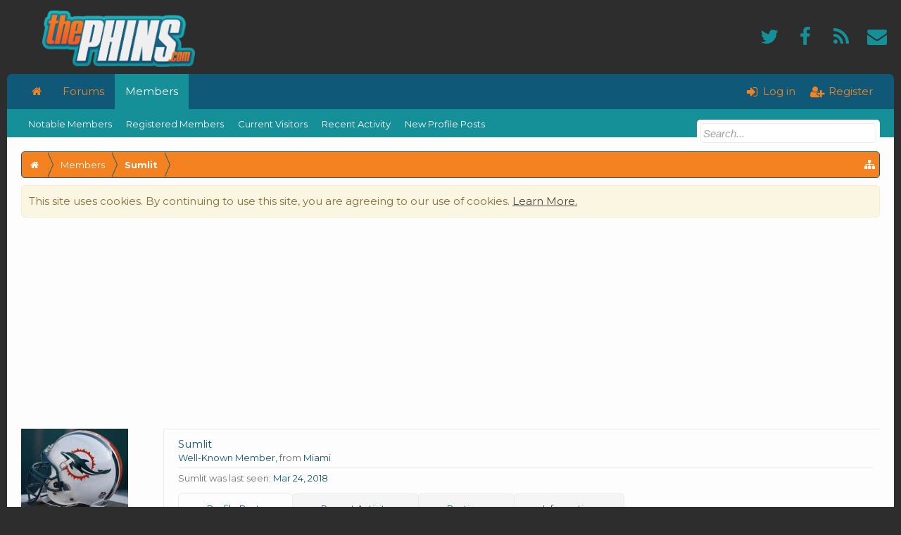

--- FILE ---
content_type: text/html; charset=utf-8
request_url: https://accounts.google.com/o/oauth2/postmessageRelay?parent=https%3A%2F%2Fthephins.com&jsh=m%3B%2F_%2Fscs%2Fabc-static%2F_%2Fjs%2Fk%3Dgapi.lb.en.2kN9-TZiXrM.O%2Fd%3D1%2Frs%3DAHpOoo_B4hu0FeWRuWHfxnZ3V0WubwN7Qw%2Fm%3D__features__
body_size: 160
content:
<!DOCTYPE html><html><head><title></title><meta http-equiv="content-type" content="text/html; charset=utf-8"><meta http-equiv="X-UA-Compatible" content="IE=edge"><meta name="viewport" content="width=device-width, initial-scale=1, minimum-scale=1, maximum-scale=1, user-scalable=0"><script src='https://ssl.gstatic.com/accounts/o/2580342461-postmessagerelay.js' nonce="ICckDDUqOnvcYWChol6hoQ"></script></head><body><script type="text/javascript" src="https://apis.google.com/js/rpc:shindig_random.js?onload=init" nonce="ICckDDUqOnvcYWChol6hoQ"></script></body></html>

--- FILE ---
content_type: text/html; charset=utf-8
request_url: https://www.google.com/recaptcha/api2/aframe
body_size: 267
content:
<!DOCTYPE HTML><html><head><meta http-equiv="content-type" content="text/html; charset=UTF-8"></head><body><script nonce="bqQzRfGSrSejlmXMREvoIg">/** Anti-fraud and anti-abuse applications only. See google.com/recaptcha */ try{var clients={'sodar':'https://pagead2.googlesyndication.com/pagead/sodar?'};window.addEventListener("message",function(a){try{if(a.source===window.parent){var b=JSON.parse(a.data);var c=clients[b['id']];if(c){var d=document.createElement('img');d.src=c+b['params']+'&rc='+(localStorage.getItem("rc::a")?sessionStorage.getItem("rc::b"):"");window.document.body.appendChild(d);sessionStorage.setItem("rc::e",parseInt(sessionStorage.getItem("rc::e")||0)+1);localStorage.setItem("rc::h",'1768758796490');}}}catch(b){}});window.parent.postMessage("_grecaptcha_ready", "*");}catch(b){}</script></body></html>